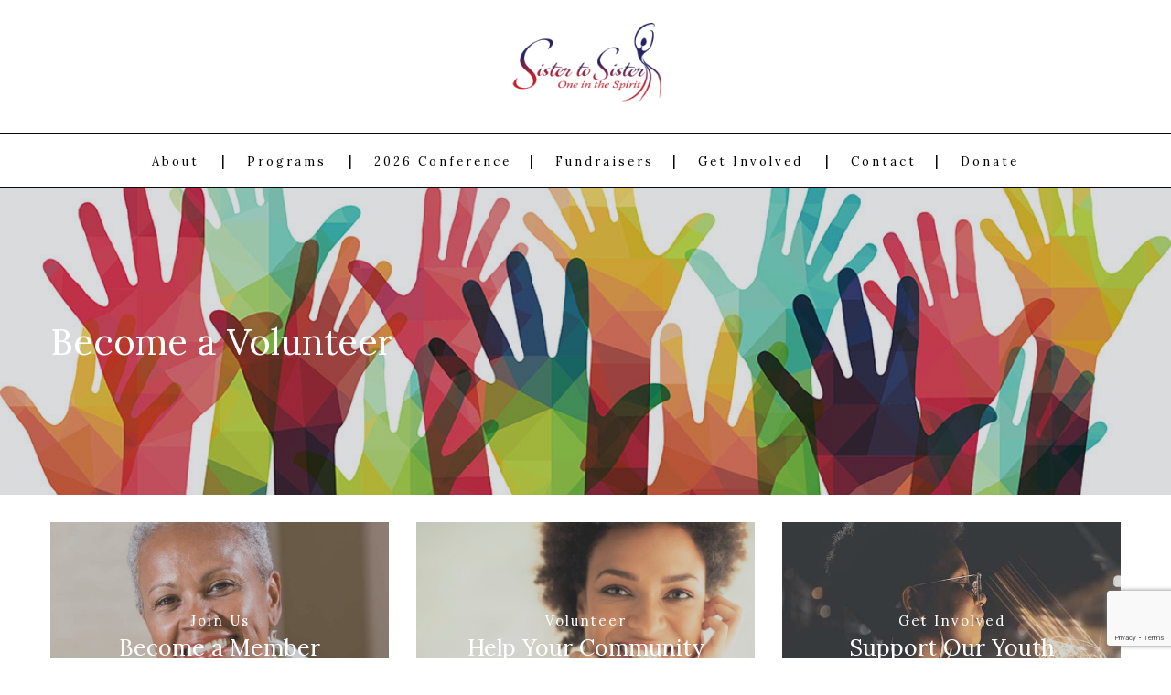

--- FILE ---
content_type: text/html; charset=utf-8
request_url: https://www.google.com/recaptcha/api2/anchor?ar=1&k=6Lfq-N0kAAAAAMfjcTOhMXKmQncpJzsBs76GtAfu&co=aHR0cHM6Ly9zaXN0ZXJzb25laW50aGVzcGlyaXQub3JnOjQ0Mw..&hl=en&v=N67nZn4AqZkNcbeMu4prBgzg&size=invisible&anchor-ms=20000&execute-ms=30000&cb=zcwma6kjxir2
body_size: 48934
content:
<!DOCTYPE HTML><html dir="ltr" lang="en"><head><meta http-equiv="Content-Type" content="text/html; charset=UTF-8">
<meta http-equiv="X-UA-Compatible" content="IE=edge">
<title>reCAPTCHA</title>
<style type="text/css">
/* cyrillic-ext */
@font-face {
  font-family: 'Roboto';
  font-style: normal;
  font-weight: 400;
  font-stretch: 100%;
  src: url(//fonts.gstatic.com/s/roboto/v48/KFO7CnqEu92Fr1ME7kSn66aGLdTylUAMa3GUBHMdazTgWw.woff2) format('woff2');
  unicode-range: U+0460-052F, U+1C80-1C8A, U+20B4, U+2DE0-2DFF, U+A640-A69F, U+FE2E-FE2F;
}
/* cyrillic */
@font-face {
  font-family: 'Roboto';
  font-style: normal;
  font-weight: 400;
  font-stretch: 100%;
  src: url(//fonts.gstatic.com/s/roboto/v48/KFO7CnqEu92Fr1ME7kSn66aGLdTylUAMa3iUBHMdazTgWw.woff2) format('woff2');
  unicode-range: U+0301, U+0400-045F, U+0490-0491, U+04B0-04B1, U+2116;
}
/* greek-ext */
@font-face {
  font-family: 'Roboto';
  font-style: normal;
  font-weight: 400;
  font-stretch: 100%;
  src: url(//fonts.gstatic.com/s/roboto/v48/KFO7CnqEu92Fr1ME7kSn66aGLdTylUAMa3CUBHMdazTgWw.woff2) format('woff2');
  unicode-range: U+1F00-1FFF;
}
/* greek */
@font-face {
  font-family: 'Roboto';
  font-style: normal;
  font-weight: 400;
  font-stretch: 100%;
  src: url(//fonts.gstatic.com/s/roboto/v48/KFO7CnqEu92Fr1ME7kSn66aGLdTylUAMa3-UBHMdazTgWw.woff2) format('woff2');
  unicode-range: U+0370-0377, U+037A-037F, U+0384-038A, U+038C, U+038E-03A1, U+03A3-03FF;
}
/* math */
@font-face {
  font-family: 'Roboto';
  font-style: normal;
  font-weight: 400;
  font-stretch: 100%;
  src: url(//fonts.gstatic.com/s/roboto/v48/KFO7CnqEu92Fr1ME7kSn66aGLdTylUAMawCUBHMdazTgWw.woff2) format('woff2');
  unicode-range: U+0302-0303, U+0305, U+0307-0308, U+0310, U+0312, U+0315, U+031A, U+0326-0327, U+032C, U+032F-0330, U+0332-0333, U+0338, U+033A, U+0346, U+034D, U+0391-03A1, U+03A3-03A9, U+03B1-03C9, U+03D1, U+03D5-03D6, U+03F0-03F1, U+03F4-03F5, U+2016-2017, U+2034-2038, U+203C, U+2040, U+2043, U+2047, U+2050, U+2057, U+205F, U+2070-2071, U+2074-208E, U+2090-209C, U+20D0-20DC, U+20E1, U+20E5-20EF, U+2100-2112, U+2114-2115, U+2117-2121, U+2123-214F, U+2190, U+2192, U+2194-21AE, U+21B0-21E5, U+21F1-21F2, U+21F4-2211, U+2213-2214, U+2216-22FF, U+2308-230B, U+2310, U+2319, U+231C-2321, U+2336-237A, U+237C, U+2395, U+239B-23B7, U+23D0, U+23DC-23E1, U+2474-2475, U+25AF, U+25B3, U+25B7, U+25BD, U+25C1, U+25CA, U+25CC, U+25FB, U+266D-266F, U+27C0-27FF, U+2900-2AFF, U+2B0E-2B11, U+2B30-2B4C, U+2BFE, U+3030, U+FF5B, U+FF5D, U+1D400-1D7FF, U+1EE00-1EEFF;
}
/* symbols */
@font-face {
  font-family: 'Roboto';
  font-style: normal;
  font-weight: 400;
  font-stretch: 100%;
  src: url(//fonts.gstatic.com/s/roboto/v48/KFO7CnqEu92Fr1ME7kSn66aGLdTylUAMaxKUBHMdazTgWw.woff2) format('woff2');
  unicode-range: U+0001-000C, U+000E-001F, U+007F-009F, U+20DD-20E0, U+20E2-20E4, U+2150-218F, U+2190, U+2192, U+2194-2199, U+21AF, U+21E6-21F0, U+21F3, U+2218-2219, U+2299, U+22C4-22C6, U+2300-243F, U+2440-244A, U+2460-24FF, U+25A0-27BF, U+2800-28FF, U+2921-2922, U+2981, U+29BF, U+29EB, U+2B00-2BFF, U+4DC0-4DFF, U+FFF9-FFFB, U+10140-1018E, U+10190-1019C, U+101A0, U+101D0-101FD, U+102E0-102FB, U+10E60-10E7E, U+1D2C0-1D2D3, U+1D2E0-1D37F, U+1F000-1F0FF, U+1F100-1F1AD, U+1F1E6-1F1FF, U+1F30D-1F30F, U+1F315, U+1F31C, U+1F31E, U+1F320-1F32C, U+1F336, U+1F378, U+1F37D, U+1F382, U+1F393-1F39F, U+1F3A7-1F3A8, U+1F3AC-1F3AF, U+1F3C2, U+1F3C4-1F3C6, U+1F3CA-1F3CE, U+1F3D4-1F3E0, U+1F3ED, U+1F3F1-1F3F3, U+1F3F5-1F3F7, U+1F408, U+1F415, U+1F41F, U+1F426, U+1F43F, U+1F441-1F442, U+1F444, U+1F446-1F449, U+1F44C-1F44E, U+1F453, U+1F46A, U+1F47D, U+1F4A3, U+1F4B0, U+1F4B3, U+1F4B9, U+1F4BB, U+1F4BF, U+1F4C8-1F4CB, U+1F4D6, U+1F4DA, U+1F4DF, U+1F4E3-1F4E6, U+1F4EA-1F4ED, U+1F4F7, U+1F4F9-1F4FB, U+1F4FD-1F4FE, U+1F503, U+1F507-1F50B, U+1F50D, U+1F512-1F513, U+1F53E-1F54A, U+1F54F-1F5FA, U+1F610, U+1F650-1F67F, U+1F687, U+1F68D, U+1F691, U+1F694, U+1F698, U+1F6AD, U+1F6B2, U+1F6B9-1F6BA, U+1F6BC, U+1F6C6-1F6CF, U+1F6D3-1F6D7, U+1F6E0-1F6EA, U+1F6F0-1F6F3, U+1F6F7-1F6FC, U+1F700-1F7FF, U+1F800-1F80B, U+1F810-1F847, U+1F850-1F859, U+1F860-1F887, U+1F890-1F8AD, U+1F8B0-1F8BB, U+1F8C0-1F8C1, U+1F900-1F90B, U+1F93B, U+1F946, U+1F984, U+1F996, U+1F9E9, U+1FA00-1FA6F, U+1FA70-1FA7C, U+1FA80-1FA89, U+1FA8F-1FAC6, U+1FACE-1FADC, U+1FADF-1FAE9, U+1FAF0-1FAF8, U+1FB00-1FBFF;
}
/* vietnamese */
@font-face {
  font-family: 'Roboto';
  font-style: normal;
  font-weight: 400;
  font-stretch: 100%;
  src: url(//fonts.gstatic.com/s/roboto/v48/KFO7CnqEu92Fr1ME7kSn66aGLdTylUAMa3OUBHMdazTgWw.woff2) format('woff2');
  unicode-range: U+0102-0103, U+0110-0111, U+0128-0129, U+0168-0169, U+01A0-01A1, U+01AF-01B0, U+0300-0301, U+0303-0304, U+0308-0309, U+0323, U+0329, U+1EA0-1EF9, U+20AB;
}
/* latin-ext */
@font-face {
  font-family: 'Roboto';
  font-style: normal;
  font-weight: 400;
  font-stretch: 100%;
  src: url(//fonts.gstatic.com/s/roboto/v48/KFO7CnqEu92Fr1ME7kSn66aGLdTylUAMa3KUBHMdazTgWw.woff2) format('woff2');
  unicode-range: U+0100-02BA, U+02BD-02C5, U+02C7-02CC, U+02CE-02D7, U+02DD-02FF, U+0304, U+0308, U+0329, U+1D00-1DBF, U+1E00-1E9F, U+1EF2-1EFF, U+2020, U+20A0-20AB, U+20AD-20C0, U+2113, U+2C60-2C7F, U+A720-A7FF;
}
/* latin */
@font-face {
  font-family: 'Roboto';
  font-style: normal;
  font-weight: 400;
  font-stretch: 100%;
  src: url(//fonts.gstatic.com/s/roboto/v48/KFO7CnqEu92Fr1ME7kSn66aGLdTylUAMa3yUBHMdazQ.woff2) format('woff2');
  unicode-range: U+0000-00FF, U+0131, U+0152-0153, U+02BB-02BC, U+02C6, U+02DA, U+02DC, U+0304, U+0308, U+0329, U+2000-206F, U+20AC, U+2122, U+2191, U+2193, U+2212, U+2215, U+FEFF, U+FFFD;
}
/* cyrillic-ext */
@font-face {
  font-family: 'Roboto';
  font-style: normal;
  font-weight: 500;
  font-stretch: 100%;
  src: url(//fonts.gstatic.com/s/roboto/v48/KFO7CnqEu92Fr1ME7kSn66aGLdTylUAMa3GUBHMdazTgWw.woff2) format('woff2');
  unicode-range: U+0460-052F, U+1C80-1C8A, U+20B4, U+2DE0-2DFF, U+A640-A69F, U+FE2E-FE2F;
}
/* cyrillic */
@font-face {
  font-family: 'Roboto';
  font-style: normal;
  font-weight: 500;
  font-stretch: 100%;
  src: url(//fonts.gstatic.com/s/roboto/v48/KFO7CnqEu92Fr1ME7kSn66aGLdTylUAMa3iUBHMdazTgWw.woff2) format('woff2');
  unicode-range: U+0301, U+0400-045F, U+0490-0491, U+04B0-04B1, U+2116;
}
/* greek-ext */
@font-face {
  font-family: 'Roboto';
  font-style: normal;
  font-weight: 500;
  font-stretch: 100%;
  src: url(//fonts.gstatic.com/s/roboto/v48/KFO7CnqEu92Fr1ME7kSn66aGLdTylUAMa3CUBHMdazTgWw.woff2) format('woff2');
  unicode-range: U+1F00-1FFF;
}
/* greek */
@font-face {
  font-family: 'Roboto';
  font-style: normal;
  font-weight: 500;
  font-stretch: 100%;
  src: url(//fonts.gstatic.com/s/roboto/v48/KFO7CnqEu92Fr1ME7kSn66aGLdTylUAMa3-UBHMdazTgWw.woff2) format('woff2');
  unicode-range: U+0370-0377, U+037A-037F, U+0384-038A, U+038C, U+038E-03A1, U+03A3-03FF;
}
/* math */
@font-face {
  font-family: 'Roboto';
  font-style: normal;
  font-weight: 500;
  font-stretch: 100%;
  src: url(//fonts.gstatic.com/s/roboto/v48/KFO7CnqEu92Fr1ME7kSn66aGLdTylUAMawCUBHMdazTgWw.woff2) format('woff2');
  unicode-range: U+0302-0303, U+0305, U+0307-0308, U+0310, U+0312, U+0315, U+031A, U+0326-0327, U+032C, U+032F-0330, U+0332-0333, U+0338, U+033A, U+0346, U+034D, U+0391-03A1, U+03A3-03A9, U+03B1-03C9, U+03D1, U+03D5-03D6, U+03F0-03F1, U+03F4-03F5, U+2016-2017, U+2034-2038, U+203C, U+2040, U+2043, U+2047, U+2050, U+2057, U+205F, U+2070-2071, U+2074-208E, U+2090-209C, U+20D0-20DC, U+20E1, U+20E5-20EF, U+2100-2112, U+2114-2115, U+2117-2121, U+2123-214F, U+2190, U+2192, U+2194-21AE, U+21B0-21E5, U+21F1-21F2, U+21F4-2211, U+2213-2214, U+2216-22FF, U+2308-230B, U+2310, U+2319, U+231C-2321, U+2336-237A, U+237C, U+2395, U+239B-23B7, U+23D0, U+23DC-23E1, U+2474-2475, U+25AF, U+25B3, U+25B7, U+25BD, U+25C1, U+25CA, U+25CC, U+25FB, U+266D-266F, U+27C0-27FF, U+2900-2AFF, U+2B0E-2B11, U+2B30-2B4C, U+2BFE, U+3030, U+FF5B, U+FF5D, U+1D400-1D7FF, U+1EE00-1EEFF;
}
/* symbols */
@font-face {
  font-family: 'Roboto';
  font-style: normal;
  font-weight: 500;
  font-stretch: 100%;
  src: url(//fonts.gstatic.com/s/roboto/v48/KFO7CnqEu92Fr1ME7kSn66aGLdTylUAMaxKUBHMdazTgWw.woff2) format('woff2');
  unicode-range: U+0001-000C, U+000E-001F, U+007F-009F, U+20DD-20E0, U+20E2-20E4, U+2150-218F, U+2190, U+2192, U+2194-2199, U+21AF, U+21E6-21F0, U+21F3, U+2218-2219, U+2299, U+22C4-22C6, U+2300-243F, U+2440-244A, U+2460-24FF, U+25A0-27BF, U+2800-28FF, U+2921-2922, U+2981, U+29BF, U+29EB, U+2B00-2BFF, U+4DC0-4DFF, U+FFF9-FFFB, U+10140-1018E, U+10190-1019C, U+101A0, U+101D0-101FD, U+102E0-102FB, U+10E60-10E7E, U+1D2C0-1D2D3, U+1D2E0-1D37F, U+1F000-1F0FF, U+1F100-1F1AD, U+1F1E6-1F1FF, U+1F30D-1F30F, U+1F315, U+1F31C, U+1F31E, U+1F320-1F32C, U+1F336, U+1F378, U+1F37D, U+1F382, U+1F393-1F39F, U+1F3A7-1F3A8, U+1F3AC-1F3AF, U+1F3C2, U+1F3C4-1F3C6, U+1F3CA-1F3CE, U+1F3D4-1F3E0, U+1F3ED, U+1F3F1-1F3F3, U+1F3F5-1F3F7, U+1F408, U+1F415, U+1F41F, U+1F426, U+1F43F, U+1F441-1F442, U+1F444, U+1F446-1F449, U+1F44C-1F44E, U+1F453, U+1F46A, U+1F47D, U+1F4A3, U+1F4B0, U+1F4B3, U+1F4B9, U+1F4BB, U+1F4BF, U+1F4C8-1F4CB, U+1F4D6, U+1F4DA, U+1F4DF, U+1F4E3-1F4E6, U+1F4EA-1F4ED, U+1F4F7, U+1F4F9-1F4FB, U+1F4FD-1F4FE, U+1F503, U+1F507-1F50B, U+1F50D, U+1F512-1F513, U+1F53E-1F54A, U+1F54F-1F5FA, U+1F610, U+1F650-1F67F, U+1F687, U+1F68D, U+1F691, U+1F694, U+1F698, U+1F6AD, U+1F6B2, U+1F6B9-1F6BA, U+1F6BC, U+1F6C6-1F6CF, U+1F6D3-1F6D7, U+1F6E0-1F6EA, U+1F6F0-1F6F3, U+1F6F7-1F6FC, U+1F700-1F7FF, U+1F800-1F80B, U+1F810-1F847, U+1F850-1F859, U+1F860-1F887, U+1F890-1F8AD, U+1F8B0-1F8BB, U+1F8C0-1F8C1, U+1F900-1F90B, U+1F93B, U+1F946, U+1F984, U+1F996, U+1F9E9, U+1FA00-1FA6F, U+1FA70-1FA7C, U+1FA80-1FA89, U+1FA8F-1FAC6, U+1FACE-1FADC, U+1FADF-1FAE9, U+1FAF0-1FAF8, U+1FB00-1FBFF;
}
/* vietnamese */
@font-face {
  font-family: 'Roboto';
  font-style: normal;
  font-weight: 500;
  font-stretch: 100%;
  src: url(//fonts.gstatic.com/s/roboto/v48/KFO7CnqEu92Fr1ME7kSn66aGLdTylUAMa3OUBHMdazTgWw.woff2) format('woff2');
  unicode-range: U+0102-0103, U+0110-0111, U+0128-0129, U+0168-0169, U+01A0-01A1, U+01AF-01B0, U+0300-0301, U+0303-0304, U+0308-0309, U+0323, U+0329, U+1EA0-1EF9, U+20AB;
}
/* latin-ext */
@font-face {
  font-family: 'Roboto';
  font-style: normal;
  font-weight: 500;
  font-stretch: 100%;
  src: url(//fonts.gstatic.com/s/roboto/v48/KFO7CnqEu92Fr1ME7kSn66aGLdTylUAMa3KUBHMdazTgWw.woff2) format('woff2');
  unicode-range: U+0100-02BA, U+02BD-02C5, U+02C7-02CC, U+02CE-02D7, U+02DD-02FF, U+0304, U+0308, U+0329, U+1D00-1DBF, U+1E00-1E9F, U+1EF2-1EFF, U+2020, U+20A0-20AB, U+20AD-20C0, U+2113, U+2C60-2C7F, U+A720-A7FF;
}
/* latin */
@font-face {
  font-family: 'Roboto';
  font-style: normal;
  font-weight: 500;
  font-stretch: 100%;
  src: url(//fonts.gstatic.com/s/roboto/v48/KFO7CnqEu92Fr1ME7kSn66aGLdTylUAMa3yUBHMdazQ.woff2) format('woff2');
  unicode-range: U+0000-00FF, U+0131, U+0152-0153, U+02BB-02BC, U+02C6, U+02DA, U+02DC, U+0304, U+0308, U+0329, U+2000-206F, U+20AC, U+2122, U+2191, U+2193, U+2212, U+2215, U+FEFF, U+FFFD;
}
/* cyrillic-ext */
@font-face {
  font-family: 'Roboto';
  font-style: normal;
  font-weight: 900;
  font-stretch: 100%;
  src: url(//fonts.gstatic.com/s/roboto/v48/KFO7CnqEu92Fr1ME7kSn66aGLdTylUAMa3GUBHMdazTgWw.woff2) format('woff2');
  unicode-range: U+0460-052F, U+1C80-1C8A, U+20B4, U+2DE0-2DFF, U+A640-A69F, U+FE2E-FE2F;
}
/* cyrillic */
@font-face {
  font-family: 'Roboto';
  font-style: normal;
  font-weight: 900;
  font-stretch: 100%;
  src: url(//fonts.gstatic.com/s/roboto/v48/KFO7CnqEu92Fr1ME7kSn66aGLdTylUAMa3iUBHMdazTgWw.woff2) format('woff2');
  unicode-range: U+0301, U+0400-045F, U+0490-0491, U+04B0-04B1, U+2116;
}
/* greek-ext */
@font-face {
  font-family: 'Roboto';
  font-style: normal;
  font-weight: 900;
  font-stretch: 100%;
  src: url(//fonts.gstatic.com/s/roboto/v48/KFO7CnqEu92Fr1ME7kSn66aGLdTylUAMa3CUBHMdazTgWw.woff2) format('woff2');
  unicode-range: U+1F00-1FFF;
}
/* greek */
@font-face {
  font-family: 'Roboto';
  font-style: normal;
  font-weight: 900;
  font-stretch: 100%;
  src: url(//fonts.gstatic.com/s/roboto/v48/KFO7CnqEu92Fr1ME7kSn66aGLdTylUAMa3-UBHMdazTgWw.woff2) format('woff2');
  unicode-range: U+0370-0377, U+037A-037F, U+0384-038A, U+038C, U+038E-03A1, U+03A3-03FF;
}
/* math */
@font-face {
  font-family: 'Roboto';
  font-style: normal;
  font-weight: 900;
  font-stretch: 100%;
  src: url(//fonts.gstatic.com/s/roboto/v48/KFO7CnqEu92Fr1ME7kSn66aGLdTylUAMawCUBHMdazTgWw.woff2) format('woff2');
  unicode-range: U+0302-0303, U+0305, U+0307-0308, U+0310, U+0312, U+0315, U+031A, U+0326-0327, U+032C, U+032F-0330, U+0332-0333, U+0338, U+033A, U+0346, U+034D, U+0391-03A1, U+03A3-03A9, U+03B1-03C9, U+03D1, U+03D5-03D6, U+03F0-03F1, U+03F4-03F5, U+2016-2017, U+2034-2038, U+203C, U+2040, U+2043, U+2047, U+2050, U+2057, U+205F, U+2070-2071, U+2074-208E, U+2090-209C, U+20D0-20DC, U+20E1, U+20E5-20EF, U+2100-2112, U+2114-2115, U+2117-2121, U+2123-214F, U+2190, U+2192, U+2194-21AE, U+21B0-21E5, U+21F1-21F2, U+21F4-2211, U+2213-2214, U+2216-22FF, U+2308-230B, U+2310, U+2319, U+231C-2321, U+2336-237A, U+237C, U+2395, U+239B-23B7, U+23D0, U+23DC-23E1, U+2474-2475, U+25AF, U+25B3, U+25B7, U+25BD, U+25C1, U+25CA, U+25CC, U+25FB, U+266D-266F, U+27C0-27FF, U+2900-2AFF, U+2B0E-2B11, U+2B30-2B4C, U+2BFE, U+3030, U+FF5B, U+FF5D, U+1D400-1D7FF, U+1EE00-1EEFF;
}
/* symbols */
@font-face {
  font-family: 'Roboto';
  font-style: normal;
  font-weight: 900;
  font-stretch: 100%;
  src: url(//fonts.gstatic.com/s/roboto/v48/KFO7CnqEu92Fr1ME7kSn66aGLdTylUAMaxKUBHMdazTgWw.woff2) format('woff2');
  unicode-range: U+0001-000C, U+000E-001F, U+007F-009F, U+20DD-20E0, U+20E2-20E4, U+2150-218F, U+2190, U+2192, U+2194-2199, U+21AF, U+21E6-21F0, U+21F3, U+2218-2219, U+2299, U+22C4-22C6, U+2300-243F, U+2440-244A, U+2460-24FF, U+25A0-27BF, U+2800-28FF, U+2921-2922, U+2981, U+29BF, U+29EB, U+2B00-2BFF, U+4DC0-4DFF, U+FFF9-FFFB, U+10140-1018E, U+10190-1019C, U+101A0, U+101D0-101FD, U+102E0-102FB, U+10E60-10E7E, U+1D2C0-1D2D3, U+1D2E0-1D37F, U+1F000-1F0FF, U+1F100-1F1AD, U+1F1E6-1F1FF, U+1F30D-1F30F, U+1F315, U+1F31C, U+1F31E, U+1F320-1F32C, U+1F336, U+1F378, U+1F37D, U+1F382, U+1F393-1F39F, U+1F3A7-1F3A8, U+1F3AC-1F3AF, U+1F3C2, U+1F3C4-1F3C6, U+1F3CA-1F3CE, U+1F3D4-1F3E0, U+1F3ED, U+1F3F1-1F3F3, U+1F3F5-1F3F7, U+1F408, U+1F415, U+1F41F, U+1F426, U+1F43F, U+1F441-1F442, U+1F444, U+1F446-1F449, U+1F44C-1F44E, U+1F453, U+1F46A, U+1F47D, U+1F4A3, U+1F4B0, U+1F4B3, U+1F4B9, U+1F4BB, U+1F4BF, U+1F4C8-1F4CB, U+1F4D6, U+1F4DA, U+1F4DF, U+1F4E3-1F4E6, U+1F4EA-1F4ED, U+1F4F7, U+1F4F9-1F4FB, U+1F4FD-1F4FE, U+1F503, U+1F507-1F50B, U+1F50D, U+1F512-1F513, U+1F53E-1F54A, U+1F54F-1F5FA, U+1F610, U+1F650-1F67F, U+1F687, U+1F68D, U+1F691, U+1F694, U+1F698, U+1F6AD, U+1F6B2, U+1F6B9-1F6BA, U+1F6BC, U+1F6C6-1F6CF, U+1F6D3-1F6D7, U+1F6E0-1F6EA, U+1F6F0-1F6F3, U+1F6F7-1F6FC, U+1F700-1F7FF, U+1F800-1F80B, U+1F810-1F847, U+1F850-1F859, U+1F860-1F887, U+1F890-1F8AD, U+1F8B0-1F8BB, U+1F8C0-1F8C1, U+1F900-1F90B, U+1F93B, U+1F946, U+1F984, U+1F996, U+1F9E9, U+1FA00-1FA6F, U+1FA70-1FA7C, U+1FA80-1FA89, U+1FA8F-1FAC6, U+1FACE-1FADC, U+1FADF-1FAE9, U+1FAF0-1FAF8, U+1FB00-1FBFF;
}
/* vietnamese */
@font-face {
  font-family: 'Roboto';
  font-style: normal;
  font-weight: 900;
  font-stretch: 100%;
  src: url(//fonts.gstatic.com/s/roboto/v48/KFO7CnqEu92Fr1ME7kSn66aGLdTylUAMa3OUBHMdazTgWw.woff2) format('woff2');
  unicode-range: U+0102-0103, U+0110-0111, U+0128-0129, U+0168-0169, U+01A0-01A1, U+01AF-01B0, U+0300-0301, U+0303-0304, U+0308-0309, U+0323, U+0329, U+1EA0-1EF9, U+20AB;
}
/* latin-ext */
@font-face {
  font-family: 'Roboto';
  font-style: normal;
  font-weight: 900;
  font-stretch: 100%;
  src: url(//fonts.gstatic.com/s/roboto/v48/KFO7CnqEu92Fr1ME7kSn66aGLdTylUAMa3KUBHMdazTgWw.woff2) format('woff2');
  unicode-range: U+0100-02BA, U+02BD-02C5, U+02C7-02CC, U+02CE-02D7, U+02DD-02FF, U+0304, U+0308, U+0329, U+1D00-1DBF, U+1E00-1E9F, U+1EF2-1EFF, U+2020, U+20A0-20AB, U+20AD-20C0, U+2113, U+2C60-2C7F, U+A720-A7FF;
}
/* latin */
@font-face {
  font-family: 'Roboto';
  font-style: normal;
  font-weight: 900;
  font-stretch: 100%;
  src: url(//fonts.gstatic.com/s/roboto/v48/KFO7CnqEu92Fr1ME7kSn66aGLdTylUAMa3yUBHMdazQ.woff2) format('woff2');
  unicode-range: U+0000-00FF, U+0131, U+0152-0153, U+02BB-02BC, U+02C6, U+02DA, U+02DC, U+0304, U+0308, U+0329, U+2000-206F, U+20AC, U+2122, U+2191, U+2193, U+2212, U+2215, U+FEFF, U+FFFD;
}

</style>
<link rel="stylesheet" type="text/css" href="https://www.gstatic.com/recaptcha/releases/N67nZn4AqZkNcbeMu4prBgzg/styles__ltr.css">
<script nonce="WTei0-IN7BAfVa_dH2Hg5w" type="text/javascript">window['__recaptcha_api'] = 'https://www.google.com/recaptcha/api2/';</script>
<script type="text/javascript" src="https://www.gstatic.com/recaptcha/releases/N67nZn4AqZkNcbeMu4prBgzg/recaptcha__en.js" nonce="WTei0-IN7BAfVa_dH2Hg5w">
      
    </script></head>
<body><div id="rc-anchor-alert" class="rc-anchor-alert"></div>
<input type="hidden" id="recaptcha-token" value="[base64]">
<script type="text/javascript" nonce="WTei0-IN7BAfVa_dH2Hg5w">
      recaptcha.anchor.Main.init("[\x22ainput\x22,[\x22bgdata\x22,\x22\x22,\[base64]/[base64]/[base64]/ZyhXLGgpOnEoW04sMjEsbF0sVywwKSxoKSxmYWxzZSxmYWxzZSl9Y2F0Y2goayl7RygzNTgsVyk/[base64]/[base64]/[base64]/[base64]/[base64]/[base64]/[base64]/bmV3IEJbT10oRFswXSk6dz09Mj9uZXcgQltPXShEWzBdLERbMV0pOnc9PTM/bmV3IEJbT10oRFswXSxEWzFdLERbMl0pOnc9PTQ/[base64]/[base64]/[base64]/[base64]/[base64]\\u003d\x22,\[base64]\x22,\x22TxNPNcKLwqDDqGgRTnA/wpMaOmbDv2HCnCl/U8O6w7Myw6nCuH3Dj1rCpzXDrGDCjCfDlcKXScKcWgoAw4AiMyhpw7IBw74BLMK1LgEJbUU1OSUXwr7CqVDDjwrCrMOmw6Evwq0Mw6zDisK8w5dsRMOqwpHDu8OEDx7CnmbDn8KfwqA8wowew4Q/Kl7CtWBZw7cOfxTCosOpEsO7cnnCumoYIMOawqUrdW85DcODw4bCpA8vwobDtMKWw4vDjMOGNxtWb8KSwrzCssOSXj/[base64]/[base64]/DjcO3IMKfwp/DjcKsXk8+RQnCtMOYdcKpw4/Dtk3Dh3nDpcOfwqzCtz9YD8KzwqfCghzCinfCqsKOwpjDmsOKSnNrMHjDiEUbfRVEI8OGwrDCq3hDeVZzahvCvcKcc8OTfMOWE8K2P8Ojwrx6KgXDqcOkHVTDg8K/w5gCE8O/w5d4woHCnHdKwrrDkFU4O8OEbsOdQcOgWlfCvm/Dpytiwq/DuR/CsnUyFWvDu8K2OcO9Wy/DrGxAKcKVwrJGMgnClixLw5pow6DCncO5wqNDXWzCpCXCvSgvw63Dkj0cwpXDm19Rwp/[base64]/DrMKIwphqwoQTwrjCohvCq8ORVsKbwrloewUsFsO8wpcZw5jCpMOawpx0AsK9G8OhSkrDvMKWw7zDvCPCo8KdQ8OPYsOQPmgQUTQ2wr1vw7dJw6/DkTDCjjcDIsOJQ23DhWAPdsOOw4bCnGpEwpPChyFzS3DClH/[base64]/[base64]/[base64]/DgsOuWsK8w4ELw4xnBsOKw7HCj8OPwqrDsijDk8Odw4DClcOrLzrDqCsxTsOOw4rDkcKfwq0oEh4zfAfCpxtIwrXCoXp8w7vClMOnw5TCrMOmwobDv3HDnMOTw5LDhkPCmHDCgMKpDiRqwo1IZ1HCjMOhw6PCm1/DqXvDtMOPLyZ7wo8uw5oLRCglYVQPVwdxIMKDPcOFKsKPwoTCnS/Ct8Orw5N1RCZZIHbCvHUPw4PCo8OGw6vCkE9RwrLCqiBAw4LCrhBUw5YYUsKowoBfFMK2w70cUQQ8w6HDgkZfK00pRcK/w6RkTiIREMK0Zw3Dt8KOIFTCq8KoPMOPCk/DrcK0w5dAOcKIw6xFwqTDoF52w4jCgVTDsEPCg8K6w5HCojhGIcO4w7gmXjfCrsK6JkQ1w6kQLcO8YxZKd8OXw51AS8Kvw6zDoF/Cg8KxwqoSw49AJMOQw4gqWmMYdjtnw6YXUSzCg18rw5jDmsKJfl8DR8KbPMKNIiNUwqzCinJ1ZgZHJ8Knwo/DvCgSwqRYw5BFEhfDuHjCuMOEbcO/w4vCgMOAwpnDlcKYMAPCq8KnbSvCjcO2wplRworDksKYwqpwSsKzwoRAwq10wqfDuVccw4ZHa8OEwoAJHMOBw5vCnsOAw74ZwpXDkcOvcMK7w4twwonCvjQfAcO6w44Rw7vCpibDkV3Dl2oUw65KMkXCrn/CtiQQwpvCncO/ZAchw4BqNG/CocODw7zCmifDnjHDiRnCkMOBw7lHw6A5w5XClVzCgcKhU8Kbw5MwZ2B+w68ywpBmCU1kbcKZw51bwpzDoiMbw4/Com3CuXzDv2RtwqzDucKiw7/[base64]/[base64]/Cm1zDj8KnGG/DksOHHG5EV1QkKcKJw6LDi37CmsOpw5fDjFLDjcOqRxPDtFNuwoVqwq1JwprDj8OPwrUkNsOWZTnDjGzDuQ7CpkPDtF09wpzDj8KqC3EJw5NfP8OAw5ExJcOudERkaMOac8ObSsOWwr/[base64]/CpAobwq/CvA3Ds1XCrCZZwoHDg8Kkw65wCn0aw6TCtADCj8KvOhxtw45IccOHw6EXwqx8w7vDqU7DkkpTw5c5w705w5TDg8OUwoXDmMKHw6YFMMKRw6LCtT/DnsKLeUTCvn/Cm8OoD1/[base64]/AT/[base64]/DoV8CYhfCrGxKwq8rF8O+woXDiQ3DtcOTw6Mnwr8Uw61DwokYwpPDlsKjw7nCrMOoLMK4wo1twpjCojwiUsOkJsKhwqPDq8Onwq3DnMKQQMK/w4zCpA9uwr5hw5F1QgvDlXLDvgZEWhIMw4lxFsOjd8KCw5dRKsKtNcOWeCoZw7TChcObw5jDlH7DgxDDkXhuw65KwoNKwqPCjyFDwpzCmkwABMKbw6NxwpbCqMODw4EzwpABLMKtRXrDl21TN8KyIicXw5vCisOJWMO4LFcEw7F/RsKcNcK3w7Uvw5DCm8OHFwFCw658woHCkxXCl8OWXcOLPhXDicOVwooNw6Uxw4nDuEnDjlZaw7sBNAbDoCAoPMObwqvDoXo0w5/CvcO5SGEGw4vCs8Kjw7XDosOgDy9swqdUw5rCswAuSBLDnhrDpcOBwqjCt0dSIMKHN8ODwobDlX3CmV3CvMKkK1YYw4NtFG7DoMOyacO7w7/[base64]/CusOXfy/Dgh/[base64]/[base64]/wozDsS06wpDCpl/CmMO1wqU2XSvDtcOkwoHCjcKOw6Fnwq/DoU8gdljCmxPCnn99SSHDiXkYwpXCllE5M8OWXFlTX8OcwoHDmMOwwrHDsmtsHMKMJcKoI8OBwoMfLsKCIsOgwrnDkXXCjMOVwqxywpfCpSM/FH7DjcO3wqBlBEUSw5hZw50CSMOGw5bCgHdNw50bNT/DgsKhw61/[base64]/Dp3k6Kn0/w40QwphGw6vCkXzDuGk5PA3ChcOpWUzCkAvDjsKxGgPCrcKNw4vDucKmP2JuCVRJDcKrw6YnAj/CpnJQw4nDgWVVw4gvwoLDn8OwIsOBw6PDjsKHJX3CpMOJBsKswrtIw6zDvcK0Fn3DgV0Mw7XDkEsFQ8KWRVoww63ClsOzw4nCjMKmHXLCihYNEMOMB8KadcOow6dCGhfDlcKPw7HDh8Oow4bCjMKhw7pcMMKYwq/CgsKodBfDpsKuZ8OvwrFwwr/CrcORwrFbCcKsS8K/woJTwr7CiMKEOVrDtMKiwqXDui48w5QUZ8K6w6dpc27CncKnPmkfw6rCgFZmwpHDt1fCizTDrT/[base64]/DvcOGw4XDgMOqw6rChcKKJ8KBSx0LZRrDlsO4wqJXHcO6wrfCk3/[base64]/Di8K3NcO8wpAkw5TDssOUwpnCrnpsC8OwUcKhfh/[base64]/wpbCqVtbbsOwJMOuwqtMIFrDpm/Di3nDjGbDrsKWw6hQw4nDscOgw5V3DTvCgynDsQY2w7paLGHCg37ChcKXw7ZNF14Aw63CvcKQw4bCssKLCgwuw78mwoZyKjluRcKICBvDt8OLw4DCtMKDwoDDqsO/wrTCtxvCn8OxGArCgzovNGJrwo/DicOSCMKWJsKMcj3DjMKRwoxSGcK5eW5bSsKed8KVdl/Cv1bDiMOnwqHDo8OvDsO/wpzDrMOpwq3DnV9qwqADw4FNNnBqISZ9wqXClmXCoF3DmQTDmGHCskXDsnvCrsOJw4QBcm3Ch199WMKmwrUcwoDDmcK0wr4zw49JIMKGFcK6wrphKsKewrnCkcKbw4ZNw7luw5cSwpYWGsObw5hgVTHCi3cIw4vDjCzCqMO/woEOKXPCmhR4wq9PwrsaGMOOacOjwqh4w6lRw793wrFNe1fDgSTDmDrDnEshw63Cs8K1HsOrw7XDssOMwrfDvMKJw5/DoMK2w73DmcO+P1dddE4twoDCkxNrbcKgPcOuNMKEwowSwqXDuyV9wrMVwpBQwpN3WmYzw6UDUG06P8KbPsKlJ1Ejw4fDgMOww6vDjj4Jd8OCciLCq8OGMcOBR0/ChsOVwpkfYcOrEMK3wqcDMMOWLsKTwrI4w69+w6nDlcOLwp3Cl2jCpsKCw7tJD8OrEMKAW8KTaSPDscOcUQdoeQwLw6FjwrLCi8KjwphBw4bDjj5ww5TCvMOfwpfDusOPwr/CgsKlGsKCCMKVZG8jS8O6NsKYUMK9w7gqw7N2TSQbUMKUw4oDQsObw6fDo8O0w4cZMBfCnMOMAsOPwpzDq1/Dth8kwqg4wpZAwrcxKcO7X8KWw6QgTEPCuHDCqV7CmsO9DQRuVikrw7TDtmY+IcKewr1Bwrkbw4/DvUHDr8OqHMKERMKoe8OfwokTwrsHcjoTM0dLwq4Ww6VAw6YGbhPDrcKAd8OBw7xMwpfDk8KVw4bCtG5gwqDCgsKzCsKBwqPCgsK3A1TCr37DvcO9wozDlsOLPsOOQC7DqMKrwq7DkF/CucO5Pk3Do8K/SRogw78UwrTDq0DDsDXDmMKyw7FDWmbDlHnDi8KPWMOoS8OTR8OjYg3DtyFJw4NjPMOxCjkmdAYdw5fCrMOcMTbCnMOOw5jCj8OSR1lmUDjDlMKxQMOTe3wCHHcdwrzCmiEtw5nDu8ObBgMHw6vCtcKxwoBPw45Dw6PCmVxPw4IFFnBuw5LDpMKbwqnCsH7CnzMYdMO/[base64]/Dm1JSw5U+XsOceMKXBCdUwpBZfMOUwrDCl8KMA8OQI8KDwoFjb1vCvsKCPcKJfMKhPHoGw5Vaw5IJUcO/w4LCjsO0wqFjKsK7cxInw4sTwo/CrFrDqsKRw7ZuwrrCrsK9IsK+OcK4RCNzwph6AynDrcKbLlRhw5LCuMKHXsOxJjTCj17CpTEjS8KzCsONU8O/BcO7TMONMcKGw5vCoDDDlHXDtsKLPkTCrH/CncKJZMOhwr/DksOCw6NOw7bCpicuOnHCuMK/w6DDmhHDvMKRwpc5BMOPEcOxZsKYw79lw63DtWrDqnTCmWjDjyfDqgrDnMOlwp0uw5/[base64]/[base64]/Ch8O4wrMKAMO4LzZUWMKzw5sQw6jCs8O/J8KjcjxAwqfDlUPDvl81K2fDjcOIwok/woN5wpnCuV3CtsOPWsOKwqgGN8O6A8KkwqHDvG47ZsOwTUbClFHDqigtXcOtw63CrXIiasKVwphAN8KBGBXCvMKwPsKCZsOfPyPCjcOCE8OcO3wzZmvDhcKRIMKdw4xkDWlxw7YAWcKUw4TDq8Oya8KIwpRALX/CvVLCh3l4BMKGIcO0w6XDsx3DgsKqDMOyLCTCtsOVGx4NWDzDmXPCkMOxwrbDryzChh89w7R4IgMrXEBueMK0wqrDnyfCjSfDlsOhw6gqwqJIwpMFVcKcbsOzw5VyAiQbQ13DtHI1Z8OUw51BwoDDsMO/D8OPw5jDhcOtwrvDj8OsHsKFw7cNVsKbw57DuMOUwrDCqcOCwqpiVMOdYMOMwpfDqcOOwoocwqLCmsO4VEgtHRtow5FcT1oxw4wXwrModmjCusKDw5N3wql9GD7CkMO4aBLCjj5bw6/Cn8KHeXbCvjs/wrfDncKNw53DlcKqwr86wohPNhUXJcOaw7nDv1DCu3JWew/DmcOtOsO+wrvDlsKiw4TCkMKJw5TCuQZdw5BEA8OqUsOaw7HDm2gfw7x+SsKML8KZw7TDnsKQw55/IcKyw5ImO8K+LQJkw5TDsMO7w5TDqVM/QWU3fsKOwq3CvDNxw7wAYMOJwqVtHMKCw7nDoztPwoQZwo9iwoMiw4zCuULCgMKyGwbCph/DtsOfC0LCscK+fi7CncOtYksHw5HCrGPDtMOQVMK5dx/CosKsw6bDscKfwrLDl3waN1JNRMKgOHVOwrdFRMOBw5lPKnZpw6/CoQADAQ1swrbDqsKtBcOaw4Fbw5trw5M5w6HDh05/ej9ZOWhsEE/DusOIay1RKErDpzPDnRPDrcKPNnBxIgoLS8KXw4XDoEROJDwTw5DCmMOKJsO0w5gsTMOlG3olJV3CgMKtBCrCqTlhDcKEw5fCgcOoOsOaHcORDTrDtcO+wrfChCXDlHQ7F8KGwo/CrMKMw7ZPw7ddw53DnwvDhj1FBcOIwrfCvsKIMg1sd8K+w65QwqrDoAjCqsKpSE8dw5omwq9DTMKaVScRZsOXcsOiw7zCgCtpwrMGwqzDvHwXwq4Kw4/[base64]/JcOrYkXCqsOFw6dow6ASwp0dbF7CpmjDunltN8OMP07DqsKyNMKHGX7Ct8O5PMOaAHrDv8Ojfl/[base64]/wrfCg8K6w7PDjcO/wrnDr2zDj8O9w4N/fHhtwpfCoMOWw4LDiAg0HT7CozxgZMKnasOGw7vDjsKLwodUwr0dBcO5KCbCrg/DgmbCqcK1JcO2w5NpHcONYsOCw6PCqsKgI8OddsK7w5rCoGIcC8KtVR7CnWjDlVLDuGwrw5EPLBDDlcKHwo/Cs8KZGsORDsKuVsOWUMK7BiJBw64bBBEJwprDvcKSFx3CsMKXLsOEwqEQwpcXRcOJwprDqsKWD8OpIn3DsMKvLVJvWUDDvAtWwq5FwqDDsMKHPcKaNcKRw45NwqQfLGhiJBjDmcOPwpPDgcKjY2QYAsOdKXsKwpgkQm1/McKUZ8OBJiTCkBLCsj94wp/CsFHDoSHCnT1Fw5tXMjtDVcOiScK0P2oGOzhdPMO+wrrDjRfClMOIw5HDtS7CqMK3wp8xAGXDv8K9CsKsQnd/[base64]/Coy/Dn1vDuzrCv8Ogwrh/woDCi1pdKsKiSyvCkg1vP1rCvTHDmcK1w6XCtMOhw4TDogXCuFUXecOEwpTCh8O6TMOew6Bwwq7DvsKfwrV5wpsXw6ZwGcO+wplnX8O1wogiw7BGZMKNw7pFw4/DrHACwrPDscKPLkbDswE9PUPCosKza8Obw4zDrsO1wqUtKUnDlsOuwp3CicKOc8KaL3rCuy4WwqVMwo/CksKJwo7Dp8KOfcOmwr0swq46w5XCuMKFeBlKYGYGwq00wqYTwrTCpMKBw5PDlgvDoGDDj8K6CgTCjsOTbsOjQMKzSMKQXyPDm8OgwoIswpvChTFyGCvCgMKDw7succK4bk/ChiTDglcJwrJ3ZxVLwqwUYcOLG2DCkBbCjMO+w654wpo/[base64]/w6/DtRc7w7jCohcuwpZQwoJzwozCncOVLVnDr1A6GyoNfmdPN8O/wpIAB8Ogw5Y0w7PCuMKvBsOVwqleSSQ/w4pqFzF1w60cNsOwASM5wp3DtMOowq0qfcO7RcODw5nCgcKLwp9/wrXDrcKFD8K6wr3DsEjChCY1KsObPTXCoHjCs2YCWDTClMKWwqpHw5QNRcKEaiPCn8OIw5rDncO4cFXDqcOMwppTwpNwN2tqH8K+USdLwpXCjsOgZgkwfl5VXcKVUcO9GQ/CsywyW8KyZsOibFsyw5/DgsKHV8O2w6ttTWjDjkl8Y0TDicKRw4bDhT7CgSXDsljDpMOVKAgyfsKxRQdNwrUGwrHCncO4P8ONFsO6eSoUwrjCi08kBcOEw5TCsMKPC8KHw7DDjMKKd3McfsOQA8OdwrLCtX/DjsKpLULCs8OqbhrDhsOAQQEzwoJDwoQgwofCiQ/Dt8Oiw4gTeMONS8OyMcKWZ8OsYMOfasKRFcKtwqUywqcUwqMUwqt0WcKlf2jClsK2bS98YU4pDsOnPcKoE8KNwotJXEbCpW7CvkXDpsK/[base64]/DpCQiwqc/wrzDqyzCiSzCkEDCrSPCvcOOw4HCgsOYGidvwokJwpnDtULCsMKuwpDDgjtpflnDosOpGy8LIsOfRz4Mw5vDrR3CtcOaDDHCrcK/M8OPw5zDicOSw7PDmMKPwqnCqA5dwp0NCsKEw7VGwpBVwoPCnAfDosO4UiTCpsKffU/[base64]/wo/Cp8Ojw4ZIW8KRBsK6w5h4woc8wq/Do8Odw449YRHDo8KMw5FTwpscOsK8J8Kjw6DCvxQ9ZsKdAcKKw7TDrsOnZhluw6XDowrDhhHCswY5EVUSTUTCmsOPRFYJwpPDs1rCu3rDq8KIwoTDi8O3exvCjFbCkSFgEUbCo1bDhxPCrsO1PynDl8KSw6TDg159w6RPw4zCs0/[base64]/Dk0vDhMOZw6lwwrVfYMOpP8KCwp4Rw5gbwq3DtTDDpsKwHn1cwoPDgErDmzfCswLCgXzDrEzCmMO/wogEbcORQiN7YcKvDMKsBDEGPC7ChQjDtMOww6XCs2h+wqoqRVwTw5MKwp5swrzDlXrCqAp0woYtHnbCi8KVwprCl8OwbEV7XsKWEkonwodmcMKgWcOqXMKXwrJgwpvDnsKCw5J9w4B7WcKDw7nCuX/DthFnw73CncOLO8K2w7ptDFbCrSbCs8KMQsKqKMKibSTCs1EaS8Kjw6TCisOPwpBBwq3Cu8K4OMONAXN6DMK/Fi1YZX/CmMOCw7crwr/[base64]/CjC5Owpchwr9jw5I7BsKWw7rCskrDqsOPwoLDjcO1w4cXO8OnwrN1w5wqwrBee8KFBcKvw4fDgcKtwqjDoGbCr8Knw7/Dt8OtwrxUQk9KwpDCnVTClsKJI1ElV8KoYlRvw7zCmsKrw57DrGkHwpZ8w7szwqjDosKsW30zw4TClsOrRcKFwpBYGDXDvsO2CHNAw6pke8Kgwp7DtDvCjVLCpsOFHRLDpcO+w6jDvMKiZmrCosOJw5wFbknChsKjw4tLwqbCgFtfTX/DshrCv8OMKBvCicKdc3J7J8KqCMKoOsKFwqFWw6vClRR9OsKXP8OIHsKgMcOjXB7CgBbCog/DtcKQPMOIE8K1w7t9VsKkd8Kzwph4wp0cFW5Ia8O/XW3Cu8KQwpnCucK1w47Co8K2IcKGRsKRQMOtD8KXw5JRwp3Cly7Cq2lqP1DCr8KNPlLDpSgdZUDDiWMnwqsWBsKPDVbChQR5wqclworCsR/DhcKlw44lw78Bw5xeSTTDrcKVwqYDextWwrzClWvClsO5F8K2I8Onwr3DkzJUJ1B8aB3DlXrDmB3DthXDilIvajo8bsKcKRbCrFjCo17DlcKUw5/DlcOfK8Kcwr8QNMOBOMOCwpvCj1jClDRvO8Kcwrc8CX5DYHATNMKeUULDkcOjw6E+w7JRwrJsHA/DoHjCh8OJw6/Dr1NOw4/CiQEhw4LDiCrDiyUIChPDmsKmw63CtcKLwoB/w4DDmQzCrMOvw7HCtELCsxrCscOgfRNqO8ORwppHw7jDvENLw5UKwrt/bsOKw4EbdArCiMK6wqx+woIwZ8OwEMKxwo9qwrgFw5MCw63ClAPDnsOPSlPDjzhWw4nDocOFw7EqKTLDl8KCw6p8wotoGjjCgmRzw47CjVEPwqw1w5/CiBDDu8KaQz0zwpYHwoMuScOow5dDwpLDhsKfFUEgKBknSjhdBRDDgMKIBSRnwpTDu8KOw6vCkMOkwpJ2wr/[base64]/DssO9csKVAMKqw4jCsAHCmcKyw616ZUxTwqDDgcOrfMOOZ8KxH8Krw6geHFwpdSFbUWbCuAvDmn/CpsKcwq/CpULDsMO0XMKpV8OzCjYlw7A8B1QJwqQkwrPCq8OWwpd9b3LDhMOiw5HCvBjDq8O3woYUYcOywqd2AsOkSRDCoFpmwowmQB3Dk33Cjl/ClcKuKsKVBljDmsONworDimBew47Cv8OywrjCnsKkBcKPOQ1YOMKmw6Y4ADXCvFDCmlzDs8O/B3YQwqxiajdmW8KBwqvCvsOtSFPCtwoNQAQiFGXDvXQsNybDmn3DmjFdNm/[base64]/Cl3jCnsOFY8OEMxTDonEBwr1twrkvVcOMwoLDqBUpwq1oCxZCwrDClGDDs8K/Q8OJwqbDu3kiXALCmmRPfBXDkU1hwqEAV8Kaw7diRMK1wrwuwpwWMMK7B8KWw5vDucKswpcDAkjDs0fCmUkaQnoVw6oPw47Cj8OHw7s/RcKWw4vCrC/CqhvDrHvCt8KZwo9mw5bDrsOnQcO6dsKLwpo0wqcwECXDhsOBwpPCsMKVC1TDr8KEwo3DijBIw7Y9w6Z/w71vCysUw4HDlsOSCQBWwpxmZQQDPcKFa8KowrIwWzDDk8OAQyfCpHYecMOfKkvDisOGIsKuCxt8HRHDl8KTHlJ4w5jChBvCvMOXKyvDmcKlPy1aw69kw4wAw6A8woVvHsOsK0rDr8OGZ8KeM1cYwrTDiRfCgcO6w6hZw5UdesOaw4JVw5N/wonDusOuwpIUEVxww7fDrsK+WMKUOCrCvShWwpbCk8Kww6IzLAMzw7HCuMOwSz53woPDgMKbc8OYw6TCgX9fd2/[base64]/[base64]/[base64]/[base64]/bcKzw6hewqvClU/CqcOdw6h7w7/[base64]/DsMKCGcKuwrrClDsAw4HDkMK3VSdYwrcmccKKw5JJw4zDnBXDumnDrVnDryMlw7VvIxnCqVHDn8Kaw55QaxzDjcKkTjoDwr/DhsKuw4XCrUoUNsOZw7Z7w4tAYcOECMKId8OswppOMsOEL8OxfsK+wrvDl8KafQ5XbBN9N1lpwrhhwpXDu8KtYMOcFTXDn8OTQ14hfsO1G8Ocw7nCjsKlcgBnw6DCvgnDtG3CpsK9wrDDth9mw7AtMCPCnGPDicK/woBSBhcLLjfDhF/ChSXCiMKWa8KowrLCoi8+wq7CjsKET8KhS8O3wotiNsOeN14oPsO0wp1FFwFmOMO/w4F0NmtSw57Cokkfw6HDr8KyGMOZaVbDo3AbeWHDrjdbfMOhVMKRAMOHwprDhMKyLCkldsKzXD/DkMK5wr45YXMkVMK3EwVSw6vCpMKrZ8O3CsOLw43DrcOyLcKVHsOHw6jCmcKiwodLw47CjU4DU1pDT8KAfcK6SF/CkMOUw6pDXyESw5zDlsKaX8Krc3XClMO+MGVgwpJeCsOcc8ONwrkJwoV4BMOfw4QqwrgjwpHCg8K3DgdaX8OvVWrCqGPChcOFwrJswoVNwo1sw5jDn8OXw7/CsCXDng/DmcK5ZcKLQkpja1vCmRfDncOJO0F8Wmx+AWzChDVXRk1Qw4LCjcKGKMKtBRAnw4fDhGDDgAHCp8Ojw7PCmhM3YMO5wrQMdMOOaiXCvX3CqcKqwqd7wo/DiHbCmcKuREsSw7zDiMOFUMOBAMOTw4bDm1DCkm0bTE7CjcOlwrzDscKKFHHDr8OJwr7ChWJQaUXCscOrG8KRL0/DqMOIHsOtJ17DlsOtNcKUbS/ClcKkLcO7w5Ipw796w6DCqMKoO8KQw44ow7h/[base64]/woJ8dsOAw5kfUsKBw4QSemMbMwRKwobCmQA/RGnCrFACHcKXeHAtY2wPfB1ZZMOyw5TCgcK/w6t4w6c7MMKgI8KHwo1nwpPDvcK7PiImPh3Do8O8wp9PL8Osw6jCnlh3wpnDmw/[base64]/[base64]/CpWrDjUrCg3VnTcOFYcKAwohSPnnCtVNdw7UqwoLComZtwqXCkHDDlnIZZ2zDryDDsgFXw4drScK0KsOcO2/DssKWwqbCncKbwq/[base64]/DkMKGw7VPSE0SwrwPBsKVw67DnBsgwq7Dk0vCsTnDjsK6w5gxesK1wp1VNx1fwpzDj3dhDWgRQsKSBcOcdC/Cg3XCoEUcBRxVw63CiGFKG8KOF8OyYRPDiAxxGcK/w5YPEsOOwrp6UMKRwqvClmsXAUJnAxZZGMKAw5rDlsK2X8KRw4RJw4/CpAzCmClVwo/CjmHDj8Kbwocaw7DDl3bCtkJNwowSw5PDqAQDwpsdw73Cu0nCkRNOa05dSypVw5LClsOZAMKEfzItdsO4wo3CtsOlw7HCiMOxwqcDAw/[base64]/DmxxsOR4TMsO6SUkiwp1SXSxRY3zDvXMkwrvDgMKywoQIQBHCl2cdwrsWw7DCtiMsccOHaBFdwr5nC8OZw7k6w63Dn3YLwqnDq8OEGQLDkyLDo25Kwq8/SsKuw5cfwr/ClcKow5PCuzpoOcKYDcOwMHfCoQ7DssKDwrlrWcKjw5AxSMOFwodHwqZSGsKQBjjDrEXCrMO/OS8Ow40rGi3DhQBqwp7CisOSaMK4ecOYGMKsw53CkcODwr9awoVwRQrDo2Bjak9Ow7x8d8OkwoYEwovDoBpdCcO5IjgacMOMwq/[base64]/w6UXUcKewowtwrLCgsOuw69NblJ2CAzDmMO9TgvCtMKKw6TDuMKkw7MeLsO4YGpQUiDDjsOzwpdMLGHCkMKAwosaSBVgwo0aTkPDpS3CrFITw6rDr3HCssK8NMKUw48Rw6sMfhw2RSdbw7jDqjVtw4vCvCTCtwxmYhPCvMOydh7Cs8OvYMOTwo4cwpvCsWN/w5o+w4Ffw6PCisKAdX3Cq8O8w6jDvB/Dh8OXw5nDoMKbXsKpw5fDhCYRFsO6w5NZQ35SwqbCgRnCoTEUC1nDlirCj0x4GsKBCDkewq0Xw7lxwqLCgF3DuifCl8OYWGoTS8OhQEzCs0lUe0ggwpnCtcO0BxQ5dcK/HcOjw4UXw7TCo8ODw5hMYzAxIgl5DcOqNsK7W8OdWhfDlVLClVfDrlgNHR0pw6xlCivCt1gKMMOWw7QPMcOxw4EMwpE3w6rCgsOnw6HDkzrClhDDrW9EwrFQwoHDu8Kzw4zDpxhawrjDqmzDpsKdw7Ycw4DCg2DCjQhiImQmASnChMO2wpEIwqLChT/DssOYw50/w5XCicOOM8KVc8KkERTDn3USw4fCjsKgwpfDv8OXQcO8YjFAwqFDIBnClcO1wps/[base64]/DmMKeCHvCg8OZwrrClcKywqtLc8OawoPCi27DoR3CrMOaw7/Dl1TDqHE6XUgIw6kZL8OiecKNw4JSw4MqwpvDkcOWw4QMw6jDjmhfw64ZaMOqOS/DqmAHw78HwroteT7DqlcLwoQAM8OswqEeScO6wpsxwqJmfMKyAlISBsOCRsKmQxsow6ZDT0PDscOpEMKZw4HCpijDvEPCr8OXw4/DlVxgNsOLw4zCqcO9UcOhwoVGwqvDrMO9VcKUdcOxw63DmsOyJ0Qiwqg+FsKsG8Opw6zCgMKzCT58SsKJZMKow6YPw6nDk8OyOcK6d8K5BHXDvMKewp52NcK8EzpbE8Omw7p0w7RVRMOrIMKJwp5jwo5Fw5HDmsOXBgrDjMO7wqkJLjTDgcKhD8O5aQ/CsknCt8OiZHEhJ8KhNsKDXDMrecOdM8OnfcKNA8OGIBkBXm0VZsOHKQtKRmXDpRNIwppSDB4cHsO3ZDnCu05dw7ttwqRebXxuw4HCmsOwc29rw4lZw5Vvw67DhjjDo13Cp8KeJR3DnWLDkMOkA8O5wpEAbsKaWEHDgcKfw4TCgHPDtX/Ct3cQwqfCsGDDqMOWPMOkcSRHOU/CusOJwopuw6l+w7NCw5XDnsKLf8K1fMKmwoF/MSxdTcOkYVw1wrEvTk0hwqkawqIuZQwBLSZ/[base64]/CrcOnw6IdVm/Dj8OTd8KPNcO7b8O0YmzDlA7CsSnCrC5WBmIHYFoQw74Yw7vCuwnDn8KHDG0kET/DmMKow5w4w4FdEQXCpsKtwqTDncOewq/DmyvDvsObw7YpwqPDoMKnw4doXyjDv8OXZMKQPsKZHsKzKMOpKMKLRFhEbz3Dk3fCjMK2ETjCo8O2w6XCksOGw7rCvi3CryUGw4LCl1wrfB7DuH4fw5vCqXvCigEEei3DhwdiKcKLw6QlBG3CrcOiccO7wp3ClMK/[base64]/Cj8Olw4cySMOZfsKDwowQw68PQsKlw4Z1w6XCm8OkBmrDocKnw6JCwrJkw6/[base64]/UMO2O0PCqXXCk0LDusOSFTXCjcKTXF/DmMOVDcKpYsK6A8OSwrfCnwbDvsKzw5QfHsKPKcOGN0gcJsOtw5/[base64]/DlsOJwoE9ERBcwpdWw4LCqcKDwqbDlcKIwqsMZMO+wpJfwoHDpMOYKsKKwpdbck7CiTzCosOHwpHCvDQzwrY0ZMOwwpnCl8KZW8KdwpErw6nCkwUJQS0KXHE1O3zCjsOWwqhsU1bDosOjHCvCtkkRwo7DqMKFw5nDi8KMAjpPPgNWLlYKRGrDoMOABi4Cw4/DsQPDsMKgOVtPwpAjwoZHw4vCq8KfwoRAX3QNJcOzWnY+w5s0IMKBMCTDq8Ohw4dAw6XDu8OnTsKrwpfClE3Cqz1qwrPDosKXw6PDl1LDtsObwr/Cu8ORK8KdIMOxQcKFwpbDisO1EcKRwqfChcO/[base64]/w7JIw6LCtkDDg8KCw5MENUJUwokrw4ZYwo4NDns7woTDqcKBCcO7w6PCs3sCwr47fGprw5TCscK5w6hRw7rDvh4Kw67DvQJjRMOYTMOQw4zCo25MwrTDkDsLX3/[base64]/w77Cgi5ywrnCl2MhK8K6YMOjHgQrwpjDm21Ew6cYSw8qHSIpL8KNbF8lw7YSw6/CqA4rYQHCsyTDksOlRFtZw5Y1w7dlE8OHchMjw4/CiMKSw4YVwojDjH/Cv8KwEAxkCGgfw55gR8Khwr/CiR0lwqPDuCokemTDmMOkw6vCpMKsw5gvwrLDpgdbwpnChMOsK8K9wpwxwpPDmjHDhcOKNilNRMKQwpc8V3ADw6xTPEAwPMOuIcOFw5fDnMO3IBE5eRkIPcKcw6EYwq8gGg7CjhIMw63DsUoCw6JEwrPClFJHYH/ChsKDwp9mFcKrwoPDmyjDosOBwpnDmsKifsOcw6fCg1ISwoMZbMKNwqDCmMOGNkxfw4/CgSnDhMOoHyjCj8O+wqXDpsKdw7TDjz3CmMKBw7rCoEQ4NXJTc29nM8KXGGRDbQB5dwjDpSDCnUxew7DCnAcqYsKhw601wrDDtBDDoQnCusKowrc5dkU2WcKLQUPCr8KOMVjCmcKGw5pgwrN3P8OQwoQ7V8OXOHUjWsKWw4bDriFYwqjDmDnDujDDrCzDpsK+wolAw5/DoCfCvxRVw4k9wqzDpMO8wo8/[base64]/UsO/GsOnwqgIQ8KYwqMjZTdMwqkzF0EUw4AkO8OGwpXDqRHDtMKUwobDphfCtg7DlsOESsONecKwwpoVwoQwPMKSwrkYQ8KqwpEow5DDqD7Dpnt5aDjDnSw/HcKCwr3DjcOlcEbCtnpzwpI/w6ASwp/CkEoxXnfCucOjwqQGwrLDncO1w4Alb1x9w4rDk8O1wpfDvcK0wq0JWsKjw4/[base64]/[base64]/Dm0oXE3ccw4LCrcKVwqJ6wqjDu8O/RRbCiA/CusKuOcOcw5nCokLCusO5D8OBHsKMd196w7g5acKeCMKOa8KBw6nDqgnDiMKbw64SE8Otf2zDnVpZwrkLUcO5ESBLTMO3wplFFnDCqGnDiH3CgVLDlkB5w7Uvw4rDukDCuTxUw7JCw5/CskjDpsKiCgLCm33Ci8KEwrzDkMK9AXzDncKnw7o6wq3DpMK6worDrztXaGkCw4oRw6YmCwXChRcMwq7CjcOWCHAlG8KXwqrCiEA1wrZad8OuwrI0a23Do0vDsMKTTMKEChMOBMKSw70YwpzChVs2FmRGXTxaw7fDr00GwoZuwq1vYU/[base64]/CMKGA8ODw4Ajw7fCvQEJNMOzJ8Kiw47CvcOywo7DpsOvb8Kuw4zDnMOGw43CtMKFw5cewoleeCQvY8Kow7/[base64]/DusOow5rDjlIOw7ZAVj8Ww6LDoSvDlylfWCrDtT4LwonDmhrDo8KzwobDpGjCjcK3w5s5w5V3wpJUwr3DlMOKw5bCnBBpFl9UTRcUwqzDpcO1wojCqMKcw7HDs27ClxArRgJzEsK0G3/Dow5Gw6PCg8KpJsOYw554OsKOwqXCn8KmwpYDw7PDrsOww6PDkcKZSsKVTCzCg8KMw7TCmCTDhxTDvsKvwpjCoStCwoQhw4VfwrLDocOlYQliWFzDmsKEM3PCvsKMw6fCm3ttw5/CiGPDj8KGw6vCk0zCpmotJHN1wrrDj2/[base64]/w6bDrmotfCDCuXU0H8KOdQ9xw4zCjzTCm1sgw4Zrwr9yNjfDmsK/HlEtJx1dw6DDjUdrwp3DtMKfR2PCg8K8w7fDt0HDtzzCicK0wrvDhsKbw4s1McKnw4/CiB/CplbCpmXDsC1AwpBnw4LCiBHDkTATL8K5MMKTwo9Gw7htOyDClCZ/wqZeB8O5KxUW\x22],null,[\x22conf\x22,null,\x226Lfq-N0kAAAAAMfjcTOhMXKmQncpJzsBs76GtAfu\x22,0,null,null,null,1,[21,125,63,73,95,87,41,43,42,83,102,105,109,121],[7059694,642],0,null,null,null,null,0,null,0,null,700,1,null,0,\[base64]/76lBhnEnQkZnOKMAhnM8xEZ\x22,0,1,null,null,1,null,0,0,null,null,null,0],\x22https://sistersoneinthespirit.org:443\x22,null,[3,1,1],null,null,null,1,3600,[\x22https://www.google.com/intl/en/policies/privacy/\x22,\x22https://www.google.com/intl/en/policies/terms/\x22],\x22GkRYPR0Pz94UlxGvPz/kfS8DuLFNaQ4IXSDMcQaAgbY\\u003d\x22,1,0,null,1,1769550405010,0,0,[2,36],null,[39,8,58,118,140],\x22RC-mDs_Mqk3XkZWhw\x22,null,null,null,null,null,\x220dAFcWeA5Sestlp3bzpSEWAXWSnh7BMT-fITA0qVTJ8irATY4_DnwM1suGqVyHQiSolu5iOxNbXygERSCKb3-va7pXKXFpjKAaig\x22,1769633204980]");
    </script></body></html>